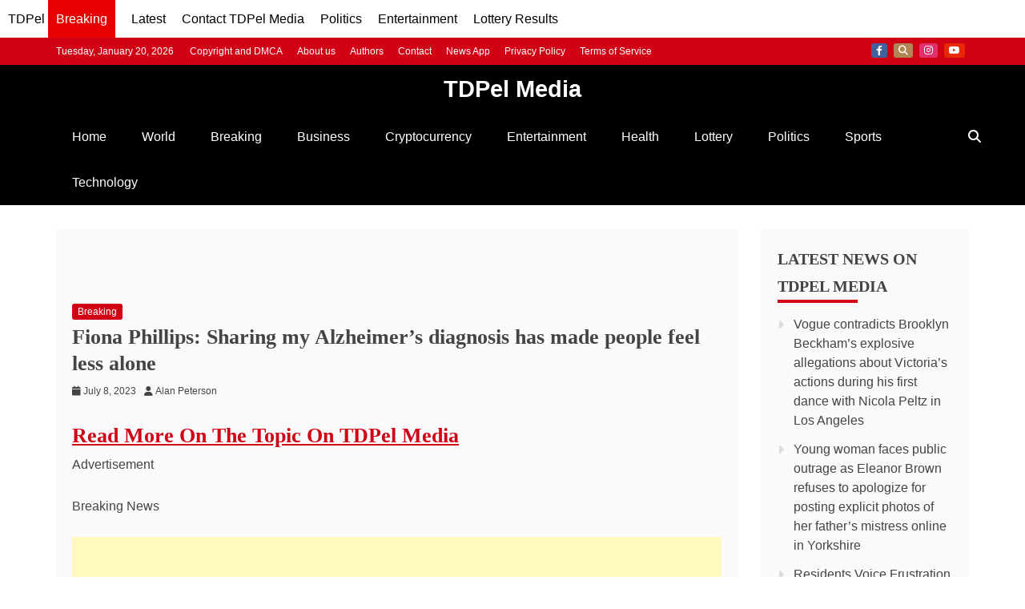

--- FILE ---
content_type: text/html; charset=utf-8
request_url: https://www.google.com/recaptcha/api2/aframe
body_size: 152
content:
<!DOCTYPE HTML><html><head><meta http-equiv="content-type" content="text/html; charset=UTF-8"></head><body><script nonce="zMfDpkLJmJIigWm0uXbobw">/** Anti-fraud and anti-abuse applications only. See google.com/recaptcha */ try{var clients={'sodar':'https://pagead2.googlesyndication.com/pagead/sodar?'};window.addEventListener("message",function(a){try{if(a.source===window.parent){var b=JSON.parse(a.data);var c=clients[b['id']];if(c){var d=document.createElement('img');d.src=c+b['params']+'&rc='+(localStorage.getItem("rc::a")?sessionStorage.getItem("rc::b"):"");window.document.body.appendChild(d);sessionStorage.setItem("rc::e",parseInt(sessionStorage.getItem("rc::e")||0)+1);localStorage.setItem("rc::h",'1768952026464');}}}catch(b){}});window.parent.postMessage("_grecaptcha_ready", "*");}catch(b){}</script></body></html>